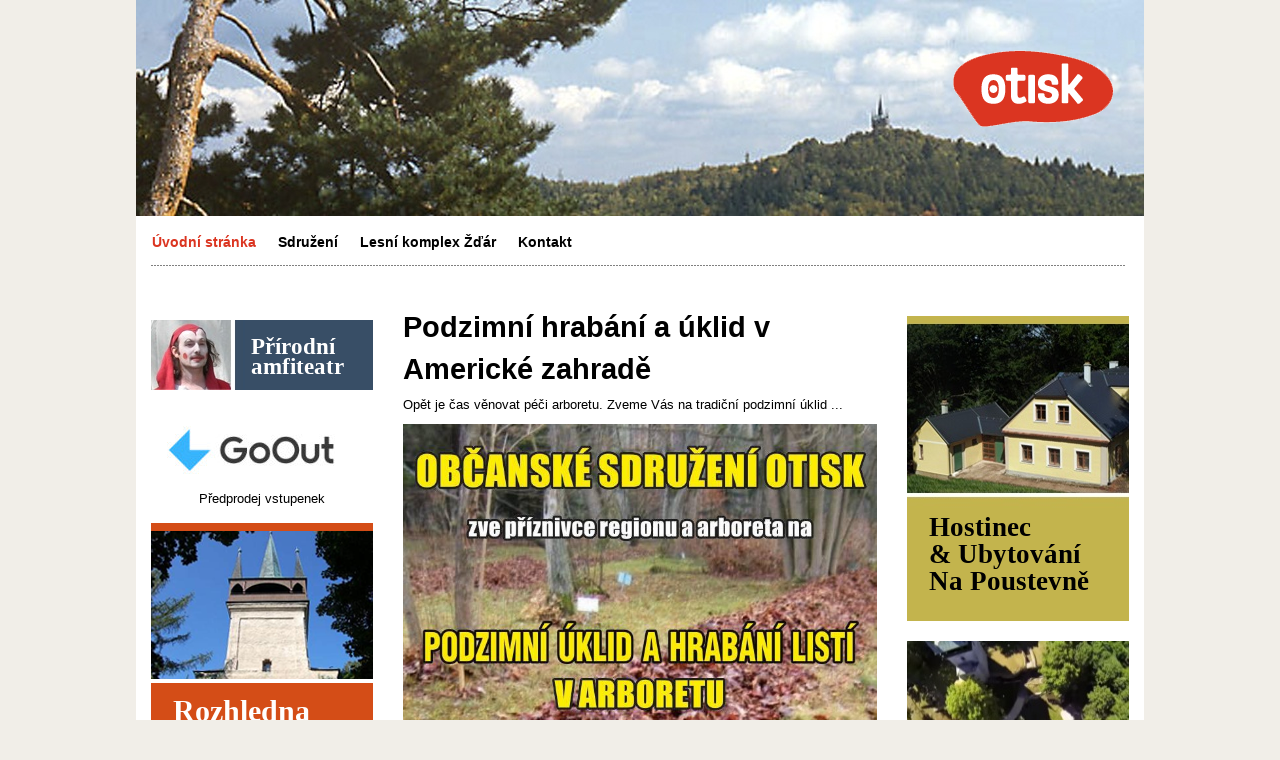

--- FILE ---
content_type: text/html
request_url: http://www.otisk.org/22/
body_size: 4944
content:
<?xml version="1.0" encoding="utf-8"?>

<!DOCTYPE html PUBLIC "-//W3C//DTD XHTML 1.0 Strict//EN" "http://www.w3.org/TR/xhtml1/DTD/xhtml1-strict.dtd">
<html xmlns="http://www.w3.org/1999/xhtml" lang="cs" xml:lang="cs">
<head>
  <meta http-equiv="cache-control" content="no-cache" />
  <meta http-equiv="Content-type" content="text/html; charset=utf-8" />
  <meta name="Description" content="Otisk o.s." />
  <meta name="keywords" content="Otisk, Bolfánek, Chudenice, Americká, zahrada" />
  <meta name="robots" content="all,follow" />
  <meta name='googlebot' content='index,follow,snippet,archive' />
  <meta name='autosize' content='off' />
  <meta name="author" content="Marek Brdek email: m.brdek@atlas.cz a Bartoš Jan email: jan.bartos@atlasceska.cz" />
  <title>Otisk, občanské sdružení - www.otisk.org</title>
   
  <link rel="stylesheet" type="text/css" href="/css/hlavni.css" />
  <!-- <link rel="stylesheet" type="text/css" href="/css/menu1.css" /> -->
  <link rel="stylesheet" href="/css/tisk.css" type="text/css"  media="print" />

  <!--- Jquery -->
  <script type="text/javascript" src="/js/jquery-1.7.1.min.js"></script>
  <!--- Jquery -->
  
  <script type="text/javascript" src="/java.js"></script>
   <!--- Mapy Seznam -->
   <script type="text/javascript" src="http://api4.mapy.cz/loader.js"></script>
   <script type="text/javascript">Loader.load()</script>
   <!--- Mapy Seznam -->  
    
<!-- Google - fonty -->
  <link href='http://fonts.googleapis.com/css?family=Georgia:100,300,400,500&subset=latin,latin-ext' rel='stylesheet' type='text/css'>
<!-- Google - fonty -->
  
<!-- Galleria -->
<script src="/galleria/galleria-1.2.9.js"></script>
<!-- Galleria -->

<!-- Slide - home  -->
<!-- bxSlider Javascript file -->
<script src="/js/jquery.bxslider.min.js"></script>
<!-- bxSlider CSS file -->
<link href="/js/jquery.bxslider.css" rel="stylesheet" />
<!-- Slide - home  -->
<!-- Mapa - modální okno  -->
<script type="text/javascript">

$(document).ready(function(){

		//vyber všechny tagy "a", u kterých jméno se rovná "modal"
	$('a[name=modal]').click(function(e) {
		//tato funkce řekne, že to není odkaz a
		//nikam nebudeme přesměrování
		e.preventDefault();
		//zapišeme hodnotu atributu href do proměnné
		var id = $(this).attr('href');
	
		//určime šířku a délku obrazovky
		var maskHeight = $(document).height();
		var maskWidth = $(document).width();
	
		//Aplikujeme tyto hodnoty na naši masku, aby vyplnita celou obrazovku
		$('#mask').css({'width':maskWidth,'height':maskHeight});
		
		//Použijeme efekt fadeIn (maska se nám zobrazi na obrazovce)	
		$('#mask').fadeIn(1000);	
		//a nastavime průzračnost, tím dostaneme efekt
		//zatemění obrazovky
		$('#mask').fadeTo("slow",0.4);
	
		//určime šířku a délku okna
		var winH = $(window).height();
		var winW = $(window).width();
              
		//umístime okno uprostřed
		$(id).css('top',  winH/2-$(id).height()/2);
		$(id).css('left', winW/2-$(id).width()/2);
	
		//a zase použíjeme efekt fadeIn pro zobrazení okna
		$(id).fadeIn(2000); 
	
	});
	
	//když zmačknete tlačítko "zavřit"
	$('.window .close').click(function (e) {
		//přednastavíme, že se nikam nechceme přesměrovávat
		e.preventDefault();
		//maska se schová
		$('#mask, .window').hide();
	});		
	
	//jestli kliknete na masku
	$('#mask').click(function () {
		//tak se okno a maska schová
		$(this).hide();
		$('.window').hide();
	});	

});

</script>

<!-- Fotogalerie místo LightBoxu -->
  <script type="text/javascript" src="/highslide/highslide-full.js"></script>
  <link rel="stylesheet" type="text/css" href="/highslide/highslide.css" />
  <script type="text/javascript" src="http://ajax.googleapis.com/ajax/libs/swfobject/2.1/swfobject.js"></script>
  
  <script type="text/javascript">
	hs.graphicsDir = '../highslide/graphics/';
	hs.align = 'center';
	hs.transitions = ['expand', 'crossfade'];
	hs.wrapperClassName = 'dark borderless floating-caption';
	hs.fadeInOut = true;
	hs.dimmingOpacity = .75;

	// Add the controlbar
	if (hs.addSlideshow) hs.addSlideshow({
		//slideshowGroup: 'group1',
		interval: 5000,
		repeat: false,
		useControls: true,
		fixedControls: 'fit',
		overlayOptions: {
			opacity: 1.0,
			position: 'bottom left',
			hideOnMouseOut: true
		}
	});

</script>


</head>
<body>

<!-- pozadi -->
<div id="pozadi">

<!-- telo -->
<div id="telo">

  <!-- vrsek -->
  <div id="vrsek">
  <!-- <div id="jazyky">
        <a href="/">Česky</a> /
        <a href="/de">Deutsch</a> /
        <a href="/en">English</a> 
</div>

 -->
  <!-- <div id="vyhledavani">
<form action="/search/" method="post">
<div class="form-left"> <input type="text" name="hledat" class="bunkav" /></div>
<div class="form-right"><input type="image" src="/img/lupa.gif" alt="search" title="search"/></div>
</form>
</div> -->
  <h1>Otisk, občanské sdružení</h1>
  <h2>Vítejte na stránkách občanského sdružení OTISK</h2>
  <div class="logo"><a href="http://www.otisk.org" alt="www.otisk.org"><img src="/img/logo.png" alt="www.otisk.org" title="www.otisk.org" /></a></div>
  <div id="topmenu">
  <!-- horni navigace  -->
<div id="menu">
<ul>
<li><a class="aktivni" href="/">Úvodní stránka</a></li>
 
<li><a href="/sdruzeni/">Sdružení</a></li>
       

<li><a href="/lesni-komplex-zdar/">Lesní komplex Žďár</a></li>

<li><a href="/kontakt/">Kontakt</a></li>
  
</ul>
</div>
<!-- horni navigace -->  </div>
  </div>
  <div class="clear"></div>
  <div class="caraf"></div>
  <div class="clear"></div>
      
    <!-- konec vrsek -->
  <!-- stred -->
   
<div id="stred">

<hr />

        <div id="stred-levo">
            <div class="in">
            
            
            <div class="amfiteatr">
            <a href="/prirodni-amfiteatr" title="Přírodní amfiteatr"><p>Přírodní amfiteatr</p></a>
            </div>
            
            <div class="goout">
            <a href="https://goout.net/cs/areal-bolfanek/vzgqhe/" title="Předprodej vstupenek" target="_blanc"><p>&nbsp;&nbsp;&nbsp;<br />&nbsp;&nbsp;&nbsp;</p></a>
            </div>
            <center><p>Předprodej vstupenek</p></center>
            
            <div class="bolfanek">
            <a href="/rozhledna-bolfanek" title="Rozhledna Bolfánek"><p>Rozhledna Bolfánek</p></a>
            <div class="informace">informace<br />pro návštěvníky</div>
            </div>

            <div class="prohlidky">
            <a href="/komentovane-prohlidky" title="Komentované prohlídky"><p>Komentované prohlídky</p></a>
            </div>
            
            <div class="zdar">
            <a href="/lesni-komplex-zdar" title="Lesní komplex Žďár"><p>Lesní komplex Žďár</p></a>
            </div>
            

            
            <div class="clear"></div>
            <div class="mezera1"></div>
            <div class="clear"></div>
            
            <div id="fb-root"></div>
            <script type="text/javascript" > 
            <!--//--><![CDATA[// ><!--
           (function(d, s, id) {
             var js, fjs = d.getElementsByTagName(s)[0];
             if (d.getElementById(id)) return;
             js = d.createElement(s); js.id = id;
             js.src = "//connect.facebook.net/cs_CZ/all.js#xfbml=1";
             fjs.parentNode.insertBefore(js, fjs);
             }(document, 'script', 'facebook-jssdk'));
             //--><!]]>
            </script>
            <div class="fb-like-box" data-href="http://www.facebook.com/pages/Are%C3%A1l-Bolf%C3%A1nek/570463389699005" data-width="222" data-colorscheme="light" data-show-faces="true" data-header="true" data-stream="true" data-show-border="false"></div>
    
          
            </div>
        </div>      

	      <div id="stred-center">
 	      <div class="in">
 	      
 	  <h2></h2><div class="tipv"><h4><a href="/podzimni-hrabani-a-uklid-v-americke-zahrade/ ">Podzimní hrabání a úklid v Americké zahradě</a></h4><p class="popis">Opět je čas věnovat p&eacute;či arboretu. Zveme V&aacute;s na tradičn&iacute; podzimn&iacute; &uacute;klid  ...</p><div class="clear"></div><div class="mezera"></div><div class="clear"></div><a href="/podzimni-hrabani-a-uklid-v-americke-zahrade/ "><img src="/images/karta/velka/384_hrabani_podzim_2015.jpg" alt="Podzimní hrabání a úklid v Americké zahradě" title="Podzimní hrabání a úklid v Americké zahradě" width="474px" ></a><div class="clear"></div><div class="mezera"></div><div class="carax"></div><div class="clear"></div></div><hr /><div class="tipv"><h4><a href="/kluci-v-akci-na-chudenicku/ ">Kluci v akci na Chudenicku</a></h4><p class="popis">"Kluci v akci" nav&scaron;t&iacute;vili Chudenicko a spolu s na&scaron;&iacute; provozn&iacute; Evou   ...</p><div class="clear"></div><div class="mezera"></div><div class="clear"></div><a href="/kluci-v-akci-na-chudenicku/ "><img src="/images/karta/velka/383_kluci_v_akci.jpg" alt="Kluci v akci na Chudenicku" title="Kluci v akci na Chudenicku" width="474px" ></a><div class="clear"></div><div class="mezera"></div><div class="carax"></div><div class="clear"></div></div><hr /><div class="tipv"><h4><a href="/dlouhy-siroky-kratkozraky-jason-a-drson/ ">Dlouhý, široký, krátkozraký, Jasoň a Drsoň</a></h4><p class="popis">Sobota 5.9. od 17.00 v Amfite&aacute;tru Bolf&aacute;nek:
Divadeln&iacute; společnost při Anglick&eacute;m klubu Hol&yacute;&scaron;ov  ...</p><div class="clear"></div><div class="mezera"></div><div class="clear"></div><a href="/dlouhy-siroky-kratkozraky-jason-a-drson/ "><img src="/images/karta/velka/382_kratkozraky_2015.jpg" alt="Dlouhý, široký, krátkozraký, Jasoň a Drsoň" title="Dlouhý, široký, krátkozraký, Jasoň a Drsoň" width="474px" ></a><div class="clear"></div><div class="mezera"></div><div class="carax"></div><div class="clear"></div></div><hr /><div class="tipv"><h4><a href="/vyprava-2015-koncert/ ">Výprava 2015 - koncert</a></h4><p class="popis">V p&aacute;tek 28.8. od 21hod: Již čtvrt&eacute; česk&eacute; turn&eacute; mezin&aacute;rodn&iacute;ho projektu V&yacute;prava
-  ...</p><div class="clear"></div><div class="mezera"></div><div class="clear"></div><a href="/vyprava-2015-koncert/ "><img src="/images/karta/velka/381_vyprava_didge.jpg" alt="Výprava 2015 - koncert" title="Výprava 2015 - koncert" width="474px" ></a><div class="clear"></div><div class="mezera"></div><div class="carax"></div><div class="clear"></div></div><hr /><div class="tipv"><h4><a href="/sucho-a-voda-na-bolfanku/ ">Sucho a voda na Bolfánku</a></h4><p class="popis">Dlouhodob&eacute; sucho se podepsalo i na hladině zdroje vody pro Are&aacute;l Bolf&aacute;nek  ...</p><div class="clear"></div><div class="mezera"></div><div class="clear"></div><div class="clear"></div><div class="mezera"></div><div class="carax"></div><div class="clear"></div></div><hr /><hr /><div class="clear"></div><div class="pata-strana">
<p><span class="ss1"><a href="/1/">1</a></span><span class="ss1"><a href="/2/">2</a></span><span class="ss1"><a href="/3/">3</a></span><span class="ss1"><a href="/4/">4</a></span><span class="ss1"><a href="/5/">5</a></span><span class="ss1"><a href="/6/">6</a></span><span class="ss1"><a href="/7/">7</a></span><span class="ss1"><a href="/8/">8</a></span><span class="ss1"><a href="/9/">9</a></span><span class="ss1"><a href="/10/">10</a></span><span class="ss1"><a href="/11/">11</a></span><span class="ss1"><a href="/12/">12</a></span><span class="ss1"><a href="/13/">13</a></span><span class="ss1"><a href="/14/">14</a></span><span class="ss1"><a href="/15/">15</a></span><span class="ss1"><a href="/16/">16</a></span><span class="ss1"><a href="/17/">17</a></span><span class="ss1"><a href="/18/">18</a></span><span class="ss1"><a href="/19/">19</a></span><span class="ss1"><a href="/20/">20</a></span><span class="ss1"><a href="/21/">21</a></span><span class="ss">22</span><span class="ss1"><a href="/23/">23</a></span><span class="ss1"><a href="/24/">24</a></span><span class="ss1"><a href="/25/">25</a></span><span class="ss1"><a href="/26/">26</a></span><span class="ss1"><a href="/27/">27</a></span></p></div>
<div class="pata-nahoru">
<div class="nahoru"><a href="/#vrsek/"></a></div></div>

     </div> 
      <div class="clear"></div>
      </div> 
    
      <div id="stred-pravo">
      <div class="in">
            <div class="ubytovani">
            <a href="/hostinec-a-ubytovani-na-poustevne" title="Hostinec<br />&amp; Ubytování<br />Na Poustevně"><p>Hostinec<br />&amp; Ubytování<br />Na Poustevně</p></a>
            </div>
      
            <div class="virtualni">
            <a href="/nove-jarni-video-z-arealu-bolfanek" title="Virtuální prohlídka"><p>Virtuální prohlídka</p></a>
            </div>
      
            <div class="americka">
            <a href="/americka-zahrada" title="Americká zahrada"><p>Americká zahrada</p></a>
            </div>
      
            <div class="swcesta">
            <a href="/svatowolfgangska-cesta" title="Svatowolfgangská cesta"><p>Svatowolfgangská cesta</p></a>
            </div>
      
            <div class="rusalka">
            <a href="/chudenicka-rusalka-bleda" title="Chudenická Rusalka Bledá"><p>Chudenická Rusalka Bledá</p></a>
            </div>
            
     
      </div>
      <div class="clear"></div>
      </div>
 
      <hr />
        
       
      </div> 
       
 
 <div class="clear"></div> 

      
<div id="spodek">
<div class="in1">
<p>© Otisk o.s.&nbsp;&nbsp;&nbsp;&nbsp;&nbsp;&nbsp;&nbsp;&nbsp;<a href="https://www.facebook.com/pages/Are%C3%A1l-Bolf%C3%A1nek/570463389699005?ref=stream&hc_location=stream" alt="Facebook-Areál Bolfánek">Facebook</a>&nbsp;&nbsp;&nbsp;&nbsp;&nbsp;&nbsp;&nbsp;&nbsp;<a href="mailto:info@otisk.cz" alt="Kontakty">E-mail</a>&nbsp;&nbsp;&nbsp;&nbsp;&nbsp;&nbsp;&nbsp;&nbsp;<a href="/kontakt" alt="Kontakty">Kontakt</a></p>
</div>
<div class="in2">
<p>NEWSLETTER</p>
<div class="newsletter" id="newsletter">
<form action="/script/send_news/" name="newsletter" method="post">
<div class="form-left"> <input type="text" name="newsletter" class="bunkav" value="Váš e-mail" onfocus="if(this.value=='Váš e-mail'){this.value=''}" onblur="if(this.value==''){this.value='Váš e-mail'}"  /></div>
<div class="form-right"><input type="image" src="/img/obalka.gif" alt="odeslat" title="odeslat"/></div>
</form>
</div></div>
</div>

<div class="clear"></div>
  <!-- konec spodek -->
 
</div><!-- konec telo -->
<div class="clear"></div>
</div><!-- konec pozadi -->
<div class="clear"></div>


 



<div class="clear"></div>  

<script type="text/javascript">

  var _gaq = _gaq || [];
  _gaq.push(['_setAccount', 'UAXXXX']);
  _gaq.push(['_trackPageview']);

  (function() {
    var ga = document.createElement('script'); ga.type = 'text/javascript'; ga.async = true;
    ga.src = ('https:' == document.location.protocol ? 'https://ssl' : 'http://www') + '.google-analytics.com/ga.js';
    var s = document.getElementsByTagName('script')[0]; s.parentNode.insertBefore(ga, s);
  })();

</script>

<script type="text/javascript">
$(document).ready(function(){
  $('.bxslider').bxSlider({
		auto: false,
		
		preloadImages: 'visible'     
	});
});
</script> 



</body>
</html>

--- FILE ---
content_type: text/css
request_url: http://www.otisk.org/css/hlavni.css
body_size: 4401
content:
*{margin: 0;
  padding: 0;}
body{
	font-family: Arial, Helvetica, sans-serif;
	color: black;
	text-align: center;
	background: #F1EEE8;
	background-attachment: fixed;
	line-height: 1.5;
}
html, body {
	height: 100%;
}
a img {border:none !important;}
html>body {
font-size: small;
_font-size: x-small;
}

html, body {
height: 100%;
}
hr {display:none;}
a {
	color: #000;
	text-decoration : none;
	padding: 0px;
}
a:active {
color: #DB3521;
	text-decoration: none;
	padding: 0px;
}
a:visited {
	color: #000;
	text-decoration: none;
	padding: 0px;
}
a:hover {
color: #DB3521;
text-decoration : none;
padding: 0px;
}
.a-aktivni {color: #DB3521!important; font-weight: bold;text-decoration : none !important; padding: 0px;}


form{
margin: 0px;
padding: 0px;
}
input{
margin-bottom: 0px;
}
p {
margin-top: 3px;
}
ul {
	list-style-type: none;
	margin-left: 0px;
}

ul li, ol li {
margin-bottom:3px;
}	

h1, h2, h3, h4, h5, h6 	{color: #000000;margin-top: 0px;margin-bottom: 1px;}
h1 {font-size:90%; margin-bottom: 5px; color: White; font-weight:normal;}

h2 {font-size:100%; margin-bottom: 5px; font-weight:normal; color:#FFFFFF; }
h3 {font-size:220%; margin-bottom: 10px; font-weight:bold;}
h4 {font-size:220%; margin-bottom: 5px; font-weight:bold;}
h5 {font-size:110%; margin-bottom: 5px; font-weight:normal;}

.text-cerveny{
color: red;
}
.text-maly-cerveny{
font-size:80%;
color: red;
}

.clear{
clear: both;
}

.sel_str{
width : 48px;
}

.mezera	{
	padding: 5px;
	}
.mezera1{
	padding: 0 0 15px  0;
}
.mezera2{
	padding: 0 0 4px  0;
}
.mezera450	{
   margin-top:300px;
	padding-top: 180px;
	background-color: #042C2B;
	}
.mezerav{
	padding: 0 0 10px  0;
}

.cara{
	border-bottom: 1px solid #272425;
}
.cara1{
	border-bottom: 1px solid silver;
	margin:10px 10px 0px 10px;
}

.carax{
	background: url("../img/cara.png") no-repeat center ;
	width:474px;
	height:15px;
}
.caraf{
   background: #FFF url("../img/cara.png") repeat center ;
	width: 975px;
	height: 1px;
	/*border-bottom: 1px dotted silver;*/
	margin: 0px 0px 0px 15px;
}

.caram{
	width:223px;
	height:15px;
	height: 1px;
	background: url("../img/cara1.png") no-repeat bottom ;
}


.zarovnat-levo{
	text-align: left!important;
}	
.zarovnat-stred
	{
	text-align: center !important;
	}
.zarovnat-pravo
	{
	text-align: right  !important;
	}
.zarovnat-pravo-pata
	{
	text-align: right  !important;
	padding: 5px 15px 5px 5px;
	color: #a1a0a0;
	font-size: 90%;
	}	
.text-ten{
	padding: 10px 0px 20px 0px;
	text-align:justify;
	min-height:110px;
	}	

.obteka-pravy{
	padding: 0px 15px 10px 0px;
	text-align:justify;
   float:left;
	}
	
.galerie{
	text-align: center!important;
	background: #042C2B;
	height:80px;
	padding: 0px 0px 5px 10px;
}
#telo{
position:relative;
width:1008px;
border-style: solid;
border-color : #ff6600;
border-width : 0px;
margin:auto;
background-color: #FFF;
}

#pozadi{
	position:relative;
	width:100%;
  	margin:auto;
  	text-align:left;
}
/*VRSEK*/
#vrsek{
	position:relative;
	height:265px;
	width:1008px;
	color:#000;
	background: #FFF url("../img/vrsek.jpg") no-repeat top center;
	}
	
#vrsek h1{
	position: absolute;
	top: 270px;
	right: 5px;
	z-index: 0;
	font-size:80%;
 
}

#vrsek h2{
	position: absolute;
	top: 280px;
	right: 5px;
	z-index: 0;
	font-size:80%;
   
	}

#vrsek a:hover{
	color:white!important;
}



#vyhledavani{
position: absolute;
top:74px;
left:713px;
color:#FFFFFF;
}
.form-left {
float:left;
}
.form-right {
float:left;
text-align:left;
}



#jazyky	{
position: absolute;
top:232px;
left:815px;
color:#000;
}

#jazyky a {
	color: #000!important;
	text-decoration : none;
	padding: 0px 5px 0px 5px;
}
#jazyky a:active {
   color: #DB3521!important;
	text-decoration: none;
	padding: 0px 5px 0px 5px;
}
#jazyky a:hover {
color: #DB3521!important;
text-decoration : none;
padding: 0px 5px 0px 5px;
}

	
.logo{
	position: absolute;
	top:50px;
	right:30px;
	}


#stred{
	position:relative;
   width:1008px;
	min-height:497px;
	float:left;
	border-width: 0px;
   border-style: solid;
   border-color : blue;
   padding:10px 0px 15px 0px;
   background: #FFF;
	}

#stred .nadpis{
	margin-top:5px;
	margin-left:-14px;
	height:30px;
	width:150px;
	padding:5px 15px 5px 15px;
	color: #0D3B50;
	background-color: #BFD9BE;
	font-size:110%;
	font-weight:normal;
	
	}	

#stred-levo	{
	width: 267px;
	min-height: 800px;
	border-width: 0px;
	border-style: none ;
	border-color : #E5E5E5;
  	float:left;
	border-width: 0px;
   border-style: solid;
   border-color : blue;
   background: #FFF;
line-height: 1.4;
}	
#stred-levo .in	{
margin:24px 30px 0px 15px;
background: #FFF;
}	
	
#stred-center{
	width: 474px;
	min-height: 430px;
	float:left;
	line-height: 1.5;
	border-width: 0px;
   border-style: solid;
   border-color : gray;
   }
#stred-center .in	{
margin:30px 0px 15px 0px;
background: #FFF;
}	
#stred-center p a	{
color:red;
text-decoration:underline;
}	
#stred-center p a:hover	{
color:red;
text-decoration:none;
}

#stred-center h5 {
margin:0px 0px 0px 0px;
font-size:120%; margin-bottom: 5px; font-weight:bold;
}

#stred-center ul {
list-style-type: decimal!important;
font-weight: normal;
float: left;
overflow: hidden;
font-size:100%;
padding: 0px 0px 0px 25px;
  }

#stred-pravo {
	width: 267px;
	min-height: 800px;
	border-width: 0px;
	border-style: none ;
	border-color : #E5E5E5;
  	float:left;
	border-width: 0px;
   border-style: solid;
   border-color : blue;
   background: #FFF;
   line-height: 1.4;
   }	
#stred-pravo .in{
margin:20px 15px 0px 30px;
background: #FFF;
}	

.fb{
	float:left;
	padding: 5px 5px 5px 40px;
	background: url("../img/fb.gif") no-repeat left center ;
	}	

#spodek	{
	position: relative;
	width: 1008px;
	height: 200px;
	float: left;
	background-color: #858585;
	color:#FFF;
	}
#spodek .in1	{
float:left;
padding:25px 10% 25px 5%;
width:45%;
	}
#spodek .in2	{
float:left;
padding:117px 10% 25px 10%;
width:20%;
	}
		
#spodek a{
	color: #FFF;
	}	
#spodek a:visited{
	color: #FFF;
	}

#spodek a:hover {
color: #DB3521;
text-decoration : none;

}	

		
#spodek h4	{
color:#FFFFFF!important;

	}	
		
.bunkav	{
	width: 152px; 
	background: #FFFFFF;
        border: 0px solid #E0E8D9;
	font-size: 110%;
	color: #000066;
        height:15px;
        _height:25px;
padding:5px;
	}	


.bunka-email	{
border-color: #E9E5E1;
width:300px;
height:30px;
border: 1px solid silver;
background-color: #FFF;
margin-bottom:10px;
	}	
textarea
{
border-color: #E0E8D9;
width:420px;
height:200px;
border: 1px solid silver;
background-color: #FFF;
	}	
.odeslat{
	margin-top: -15px;
	margin-left: 320px;
	width: 100px;
	height: 25px;
	border: 1px solid #DB3521;
	background-color: #DB3521;
	color: #FFFFFF;
	padding: 3px 15px 3px 15px;
	-webkit-border-radius: 5px;
	-moz-border-radius: 5px;
	border-radius: 5px;
	
}
.odeslat:hover{
	margin-top: -15px;
	width: 100px;
	height: 25px;
	border: 1px solid #DB3521;
	background-color: #E26F63;
	color: #FFFFFF;
	padding: 3px 15px 3px 15px;
	-webkit-border-radius: 5px;
	-moz-border-radius: 5px;
	border-radius: 5px;	
}


#kontakt_tisk{
display: none;
}


/**** VYpisy ****/

.home	{
	width: 305px;
	min-height:60px;
   padding:15px 0px 10px 0px;
	border-bottom: 1px dotted silver;
	}
.home-in	{
	padding:0px;
	}
.home-in-prava	{
   width: 150px;	
	padding:0px 0px 5px 0px;
	float:left;
	border: 0px dotted silver;
	text-align:left;
	}	
.home-in-leva	{
	width: 150px;
	padding:5px 0px 5px 0px;
	float:left;
	}
	.home-in-leva img	{
	width: 140px;
	}
	.home-in-top0 img	{
	width: 305px;
	padding-bottom:10px;
	}
	

/********** Horn� menu - aktivn� *********************/
/* top navigation */
#menu {
position: absolute;
top: 220px;
left: 15px;
width:800px;
z-index:0;
}

#menu ul{
padding:0px!important;
}

#menu li {
font-weight: normal;
list-style: none;
float: left;
overflow: hidden;
font-size:110%;
padding: 0px 20px 0px 0px;
margin: 0px 1px 0px 1px;
font-weight:bold;
  }

#menu li a, #menu li strong {
display: block;
padding: 12px 0px 0px 0px;
text-decoration:none;
text-align: center;
color: #000!important;
}

#menu li a:hover {
color: #DB3521!important;
}

#menu .aktivni{
color: #DB3521!important;
}

#menu ul {
padding-left: 0px;
}

/*---------*/

/*********** Detail *********/	
.detail	{
	width: 625px;
	border-bottom: 0px dotted silver;
	}
.detail-foto	{
position: relative;
	width: 625px;
   padding: 0px 0px 15px 0px;
	}

.top-pravo	{
	width: 305px;
	height: 358px;
	margin:0px 0px 15px 0px;
	background:#E8E8E8;
	}	

.top-pravo .tipy	{
	padding:5px 15px 0px 15px;
	}	
.top-pravo .tipy-levy	{
	width:100px;
	float:left;
	overflow:hidden;
	}
.top-pravo .tipy-pravy	{
	width:165px;
	padding:0px 0px 0px 10px;
	float:left;
	overflow:hidden;
	}	
		
	
.obsah-home	{
	margin:0px 10px 0px 0px;
		}		
	
	
.leve-menu	{
	width: 165px;
	margin-top:15px;
	padding: 0px 0px 0px 0px;
	float: left;
	background:#E0E8D9;
	font-size:110%;
	
	}

.menu-levy {
margin:0px;	
}		

.menu-levy a{
	padding-top:6px;
	display: block;
	min-height:27px;
	margin: 0px 0px 0px 0px;
   color:#000;
   background: url("../img/cara1.png") no-repeat top ;
	font-weight:bold;
}


.menu-levy a:hover{
	padding-top:6px;	
	display: block;
	min-height:27px;
	text-decoration:none!important;
	margin: 0px 0px 0px 0px;
	font-weight:bold;
	font-weight:bold;
	color:#DB3521;
	}	
.menu-levy .aktivni{
   font-weight:bold;
	color:#DB3521;
	}

.menu-levyc1 {
margin:0px;	
padding: 5px 0px 0px 0px;
}		

.menu-levyc1 a{
	padding-top:6px;
	display: block;
	min-height:27px;
	margin: 0px 0px 0px 0px;
   color:#000;
   background: url("../img/cara1.png") no-repeat top ;
	font-weight:bold;
}


.menu-levyc1 a:hover{
	padding-top:6px;	
	display: block;
	min-height:27px;
	text-decoration:none!important;
	margin: 0px 0px 0px 0px;
	font-weight:bold;
	font-weight:bold;
	color:#DB3521;
	}	
.menu-levyc1 .aktivni{
   font-weight:bold;
	color:#DB3521;
	}	
	
.menu-levyc {
margin:0px;
padding: 5px 0px 10px 0px;
background: url("../img/cara1.png") no-repeat top ;	
}	
.menu-levyc a{
	padding-top:6px;
	display: block;
	min-height:22px;
	margin: 0px 0px 0px 0px;
   color:#000;
	font-weight:bold;
}

.menu-levyc a:hover{
	padding-top:6px;	
	display: block;
	min-height:22px;
	text-decoration:none!important;
	margin: 0px 0px 0px 0px;
	font-weight:bold;
	font-weight:bold;
	color:#DB3521;
	}	
.menu-levyc .aktivni{
   font-weight:bold;
	color:#DB3521;
	}	
	
.menu-levy1 {
margin:0px 0px 0px 10px;	
}		

.menu-levy1 a{
	padding-top:8px;
	padding-left: 12px;
	display: block;
	min-height:25px;
	margin: 0px 0px 0px 0px;
   color:#000;
   background: url("../img/sipka.png") no-repeat left center ;
	font-weight:normal;
}


.menu-levy1 a:hover{
	padding-top:8px;	
	display: block;
	min-height:25px;
	text-decoration:none!important;
	margin: 0px 0px 0px 0px;
	font-weight:bold;
	font-weight:normal;
   background: url("../img/sipka1.png") no-repeat left center ;
	color:#DB3521;
	}	
.menu-levy1 .aktivni{
   font-weight:normal;
	color:#DB3521;
	background: url("../img/sipka1.png") no-repeat left center ;
	}
	

.vypis	{
	width: 454px;
	margin-top:5px;
	padding: 0px 0px 0px 15px;
	float: left;
	}	

.udalost	{
	padding:0px 10px 10px 0px;
	width:470px;
	height:120px;
	float: left;
   overflow: hidden;
	margin-bottom:10px;
	}	
.udalost .udalost-top	{
	width:160px;
	height:120px;
	overflow:hidden;
	float:left;
	}
.udalost .udalost-pata	{
	width:290px;
	height:120px;
	padding:0px 0px 0px 15px;
	float:left;
	}
.udalost .udalost-pata h4	{
   margin-top:-3px!important;
   padding-bottom:10px;
   font-size:130%; font-weight:bold;
	}		

.tipv	{
	padding:0px 10px 10px 0px;
	width:450px;
	float: left;
	}	
.tipv .tipv-left	{
	width:290px;
	min-height:150px;
	overflow:hidden;
	padding:0px 10px 0px 0px;
	float:left;
	}
.tipv .tipv-right	{
	width:150px;
	height:150px;
	padding:0px 0px 0px 0px;
	float:left;
	}		
	
.nahled	{
float:left;
	}
.top-pravo h3	{
padding: 10px 0px 0px 10px;
margin-bottom:5px;
	}	
.vice	{
margin-top:7px;
padding:0px 3px 0px 0px;
width:39px;
background: url("../img/vice.gif") no-repeat top ;
	}	
.vice	a{
color: #FFFFFF;
padding:0px 0px 0px 5px;
	}		
.vice	a:hover{
color: #a4e0f9;
padding:0px 0px 0px 5px;
	}
.vice	a:active{
color: #a4e0f9;
padding:0px 0px 0px 5px;
	}							

.ss{
	height: 15px;
	width: 15px;
	margin: 2px;
	padding: 2px;
	border-width: 0px;
	border-style: solid;
	border-color: #E9E5E1;
	color: #000000;
	text-align:center;
        font-weight:bold;
}
.ss1 a{
	height: 15px;
	width: 15px;
	margin: 2px;
	padding: 2px;
	border-width: 0px;
        border-style: solid;
	border-color: #E9E5E1;
	text-align:center;
}
.ss1 a:hover{
color:#FFFFFF;
text-decoration:none;
background: gray;
}

.stranka{

height: 15px;
padding: 10px 5px 5px 5px;
}

.pata-strana{
height: 15px;
padding: 10px 5px 35px 5px;
text-align: center!important;
}
#galleria{ margin-top:0px; width: 474px; height: 400px; background: #042C2B; }
#gal img{padding-top:10px; width: 474px;}

.share-data1 {
height:20px;
width:250px;
padding: 10px 5px 5px 10px;
text-align: left;
font-weight: normal;
z-index: 1000;
}

#mapa{
margin-top:40px;
margin-bottom:25px;
}

.pata1{
width:280px;
padding:20px 10px 10px 20px;
color: #FFFFFF;
text-align:left;
float:left;
color: #a1a0a0;
}
.pata2{
width:330px;
padding:20px 10px 10px 10px;
color: #FFFFFF;
text-align:left;
float:left;
color: #a1a0a0;
}
.pata3{
width:300px;
padding:20px 10px 10px 10px;
color: #FFFFFF;
text-align:left;
float:left;
color: #a1a0a0;
}
.vylety{
padding:0px 0px 0px 15px;
float:left;
font-size:140%;

margin-top:10px;
background: url("../img/sipka-v.gif") no-repeat center left ;
margin-left:15px;
}
.datum-od{
float:left;
font-size:90%;
    }
.datum-do{
float:left;
font-size:90%;
    }

.newsletter{
margin-top:15px;}

.imagesIndex{
      margin-left:30px
    }
    
    .imagesIndex span.title.selected{
      background-color:gray;
      color:white;
      cursor:pointer;
    }
    .imageContainer{
      border:1px solid gray;
      background-color:black;
     
    }
    .applContainer{
      background-color:black;
    }
    .descriptionBox{
      border:0px solid gray;
      border-top:none;
      width:100%;
      color:white;
      background-color:gray;
    }
    .nav{
      display:block;
      border:2px solid gray;
      background-color:gray;
    }
	 .wrapper{
    }
.wrapper td{ border:0px solid #0D504F; background: #000000;}
iframe{ border:0px solid #0D504F;
margin:0px;
padding:0px;}

 .top-levy{
    float:left;
    width:300px;
    }
 .top-pravy{
    float:left;
    width:150px;
    padding-top:0px;
    text-align:left;
    }

.bolfanek{
	padding: 0px 0px 0px 0px;
	float: left;
	font-family: "Georgia";
	margin-top: 15px;
	height:294px;
	width:222px;
	background: url("../img/bolfanek.png") no-repeat center left;
}
.bolfanek p{
	padding: 170px 22px 20px 22px;
	color: #FFF;
	font-size: 230%;
	line-height: 30px;
	font-weight: bold;
	}
.bolfanek .informace{
	padding: 0px 22px 15px 56px;
   margin-top:-10px;
	color: #FFF;
	font-size: 130%;
	font-weight: normal;
	line-height:15px;
	}
	
.rusalka{
	padding: 0px 0px 0px 0px;
	float: left;
	font-family: "Georgia";
	margin-top: 20px;
	height:282px;
	width:222px;
	background: url("../img/rusalka.jpg") no-repeat center left;
}	
.rusalka p{
	padding: 176px 22px 20px 22px;
	color: #FFF;
	font-size: 230%;
	line-height: 32px;
	font-weight: bold;
	}

.zdar{
	padding: 0px 0px 0px 0px;
	float: left;
	font-family: "Georgia";
	margin-top: 20px;
	height:282px;
	width:222px;
	background: url("../img/zdar.jpg") no-repeat center left;
}
.zdar p{
	padding: 176px 22px 20px 22px;
	color: #FFF;
	font-size: 230%;
	line-height: 32px;
	font-weight: bold;
	}
.ubytovani{
	padding: 0px 0px 0px 0px;
	float: left;
	font-family: "Georgia";
	margin-top: 20px;
	height:305px;
	width:222px;
	background: url("../img/ubytovani.jpg") no-repeat center left;
}
.ubytovani p{
	padding: 195px 5px 20px 22px;
	color: #000;
	font-size: 210%;
	line-height: 27px;
	font-weight: bold;
	}
.americka{
	padding: 0px 0px 0px 0px;
	float: left;
	font-family: "Georgia";
	margin-top: 20px;
	height:272px;
	width:222px;
	background: url("../img/americka.jpg") no-repeat center left;
}
.americka p{
	padding: 190px 10px 20px 22px;
	color: #FFF;
	font-size: 230%;
	line-height: 32px;
	font-weight: bold;
	}	
.virtualni{
	padding: 0px 0px 0px 0px;
	float: left;
	font-family: "Georgia";
	margin-top: 20px;
	height:252px;
	width:222px;
	background: url("../img/virtual.jpg") no-repeat center left;
}
.virtualni p{
	padding: 170px 10px 20px 22px;
	color: #FFF;
	font-size: 230%;
	line-height: 32px;
	font-weight: bold;
	}		
.swcesta{
	padding: 0px 0px 0px 0px;
	float: left;
	font-family: "Georgia";
	margin-top: 20px;
	height:232px;
	width:222px;
	background: url("../img/swcesta.jpg") no-repeat center left;
}
.swcesta p{
	padding: 172px 10px 20px 22px;
	color: #FFF;
	font-size: 150%;
	line-height: 20px;
	font-weight: bold;
	}	
.prohlidky{
	padding: 0px 0px 0px 0px;
	float: left;
	font-family: "Georgia";
	margin-top: 20px;
	height:248px;
	width:222px;
	background: url("../img/prohlidky.jpg") no-repeat center left;
}
.prohlidky p{
	padding: 172px 10px 20px 22px;
	color: #FFF;
	font-size: 200%;
	line-height: 28px;
	font-weight: bold;
	}

.amfiteatr{
	padding: 0px 0px 0px 0px;
	float: left;
	font-family: "Georgia";
	margin-top: 20px;
	height:70px;
	width:222px;
	background: url("../img/amfiteatr.jpg") no-repeat center left;
}
.amfiteatr p{
	padding: 13px 10px 20px 100px;
	color: #FFF;
	font-size: 180%;
	line-height: 20px;
	font-weight: bold;
	}
  
.goout{
	padding: 0px 0px 0px 0px;
	float: left;
	font-family: "Georgia";
	margin-top: 20px;
	height:80px;
	width:222px;
	background: url("../img/goout1.jpg") no-repeat center left;
  display: block;
}
.goout p{
	padding: 13px 10px 20px 100px;
	color: #FFF;
	font-size: 180%;
	line-height: 20px;
	font-weight: bold;
	}  
		
		
.shop-detail	{
   padding: 0px 25px 25px 25px;
	background: #F1EEE9 ;
	border: 1px solid silver;
	}	
.shop-detail h3 {
margin:0px 0px 0px 0px;
padding: 0px 0px 0px 40px;
width:300px;
font-size:120%; margin-bottom: 5px; font-weight:bold;
background: url("../img/bublina.png") no-repeat left top;
}
.drobky{
z-index:1000;
   position:absolute;
	top: 283px;
	left:0px;
	padding-left:15px;
	height:37px;
	overflow:hidden;
	border-bottom: 0px solid gray;
	width:725px;
	}	
	
.drobky a {
 background: url("../img/drobky.png")no-repeat right center;
 padding:0px 30px 0px 0px!important;
 float:left;
 color:gray!important;
 }

.drobky a:hover {
 background: url("../img/drobky.png")no-repeat right center;
 padding:0px 30px 0px 0px!important;
 float:left;
 color:#DB3521!important;
}
.carad{
	border-bottom: 1px solid gray;
	
	margin:12px 0px 0px 0px;
}
.fotky{
	width:500px;
	text-align:center;
}


--- FILE ---
content_type: text/css
request_url: http://www.otisk.org/css/tisk.css
body_size: 138
content:
#vrsek, #spodek, #stred-levo-ram, #stred-pravo-ram{
	display: none;
}

#stred-center-ram{
width: 80%;
}

#kontakt_tisk{
display: block;
}


--- FILE ---
content_type: application/x-javascript
request_url: http://www.otisk.org/java.js
body_size: 616
content:
function tisk() {
window.print();
}

function validate(formular)
	{
	
	if (formular.jmeno.value=="")
		{
		alert("Vyplňte kolonku jméno a příjmení prosím.");
		formular.jmeno.focus();
		return false;
		}
	if (formular.email.value=="")
		{
		alert("Vyplňte kolonku email prosím.");
		formular.email.focus();
		return false;
		}
	else 
		{
    return true;
    }
  }

function ZobrazEmailBox(){
var oEmailBox = document.getElementById('share-data');
oEmailBox.className = "share-data2";
}

function SchovatEmailBox(){
var oEmailBox = document.getElementById('share-data');
oEmailBox.className = "share-data";
}